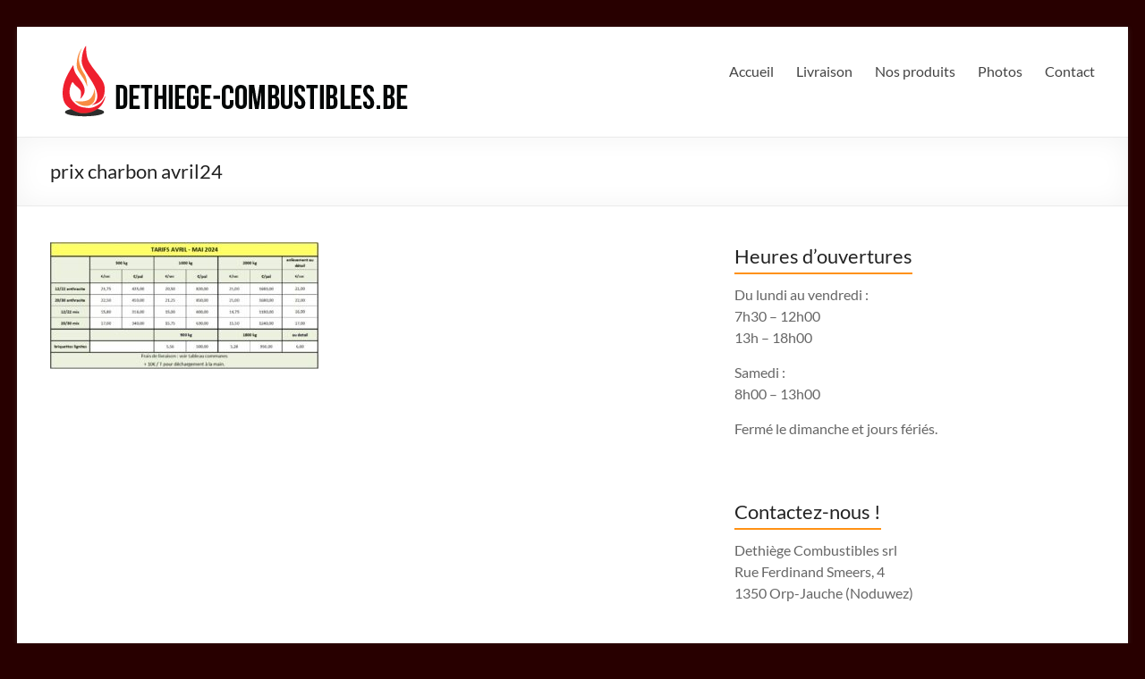

--- FILE ---
content_type: text/html; charset=UTF-8
request_url: https://dethiege-combustibles.be/charbon/prix-charbon-avril24/
body_size: 9647
content:
<!DOCTYPE html>
<!--[if IE 7]>
<html class="ie ie7" dir="ltr" lang="fr-FR" prefix="og: https://ogp.me/ns#">
<![endif]-->
<!--[if IE 8]>
<html class="ie ie8" dir="ltr" lang="fr-FR" prefix="og: https://ogp.me/ns#">
<![endif]-->
<!--[if !(IE 7) & !(IE 8)]><!-->
<html dir="ltr" lang="fr-FR" prefix="og: https://ogp.me/ns#">
<!--<![endif]-->
<head>
	<meta charset="UTF-8" />
	<meta name="viewport" content="width=device-width, initial-scale=1">
	<link rel="profile" href="http://gmpg.org/xfn/11" />
	<title>prix charbon avril24 | DETHIEGE COMBUSTIBLES</title>

		<!-- All in One SEO 4.9.2 - aioseo.com -->
	<meta name="robots" content="max-image-preview:large" />
	<link rel="canonical" href="https://dethiege-combustibles.be/charbon/prix-charbon-avril24/" />
	<meta name="generator" content="All in One SEO (AIOSEO) 4.9.2" />
		<meta property="og:locale" content="fr_FR" />
		<meta property="og:site_name" content="DETHIEGE COMBUSTIBLES | Négociant dans le secteur des combustibles" />
		<meta property="og:type" content="article" />
		<meta property="og:title" content="prix charbon avril24 | DETHIEGE COMBUSTIBLES" />
		<meta property="og:url" content="https://dethiege-combustibles.be/charbon/prix-charbon-avril24/" />
		<meta property="og:image" content="https://dethiege-combustibles.be/wp-content/uploads/2017/03/cropped-Capture-d’écran-2017-03-14-à-16.19.54.png" />
		<meta property="og:image:secure_url" content="https://dethiege-combustibles.be/wp-content/uploads/2017/03/cropped-Capture-d’écran-2017-03-14-à-16.19.54.png" />
		<meta property="article:published_time" content="2024-04-27T14:38:59+00:00" />
		<meta property="article:modified_time" content="2024-04-27T14:38:59+00:00" />
		<meta name="twitter:card" content="summary" />
		<meta name="twitter:title" content="prix charbon avril24 | DETHIEGE COMBUSTIBLES" />
		<meta name="twitter:image" content="https://dethiege-combustibles.be/wp-content/uploads/2017/03/cropped-Capture-d’écran-2017-03-14-à-16.19.54.png" />
		<script type="application/ld+json" class="aioseo-schema">
			{"@context":"https:\/\/schema.org","@graph":[{"@type":"BreadcrumbList","@id":"https:\/\/dethiege-combustibles.be\/charbon\/prix-charbon-avril24\/#breadcrumblist","itemListElement":[{"@type":"ListItem","@id":"https:\/\/dethiege-combustibles.be#listItem","position":1,"name":"Accueil","item":"https:\/\/dethiege-combustibles.be","nextItem":{"@type":"ListItem","@id":"https:\/\/dethiege-combustibles.be\/charbon\/prix-charbon-avril24\/#listItem","name":"prix charbon avril24"}},{"@type":"ListItem","@id":"https:\/\/dethiege-combustibles.be\/charbon\/prix-charbon-avril24\/#listItem","position":2,"name":"prix charbon avril24","previousItem":{"@type":"ListItem","@id":"https:\/\/dethiege-combustibles.be#listItem","name":"Accueil"}}]},{"@type":"ItemPage","@id":"https:\/\/dethiege-combustibles.be\/charbon\/prix-charbon-avril24\/#itempage","url":"https:\/\/dethiege-combustibles.be\/charbon\/prix-charbon-avril24\/","name":"prix charbon avril24 | DETHIEGE COMBUSTIBLES","inLanguage":"fr-FR","isPartOf":{"@id":"https:\/\/dethiege-combustibles.be\/#website"},"breadcrumb":{"@id":"https:\/\/dethiege-combustibles.be\/charbon\/prix-charbon-avril24\/#breadcrumblist"},"author":{"@id":"https:\/\/dethiege-combustibles.be\/author\/admin3290\/#author"},"creator":{"@id":"https:\/\/dethiege-combustibles.be\/author\/admin3290\/#author"},"datePublished":"2024-04-27T16:38:59+02:00","dateModified":"2024-04-27T16:38:59+02:00"},{"@type":"Organization","@id":"https:\/\/dethiege-combustibles.be\/#organization","name":"DETHIEGE COMBUSTIBLES","description":"N\u00e9gociant dans le secteur des combustibles","url":"https:\/\/dethiege-combustibles.be\/","logo":{"@type":"ImageObject","url":"https:\/\/dethiege-combustibles.be\/wp-content\/uploads\/2017\/03\/cropped-Capture-d\u2019\u00e9cran-2017-03-14-\u00e0-16.19.54.png","@id":"https:\/\/dethiege-combustibles.be\/charbon\/prix-charbon-avril24\/#organizationLogo","width":409,"height":93},"image":{"@id":"https:\/\/dethiege-combustibles.be\/charbon\/prix-charbon-avril24\/#organizationLogo"}},{"@type":"Person","@id":"https:\/\/dethiege-combustibles.be\/author\/admin3290\/#author","url":"https:\/\/dethiege-combustibles.be\/author\/admin3290\/","name":"admin3290","image":{"@type":"ImageObject","@id":"https:\/\/dethiege-combustibles.be\/charbon\/prix-charbon-avril24\/#authorImage","url":"https:\/\/secure.gravatar.com\/avatar\/fb3e3e4fec37b365fae308fe92bf6e67?s=96&d=mm&r=g","width":96,"height":96,"caption":"admin3290"}},{"@type":"WebSite","@id":"https:\/\/dethiege-combustibles.be\/#website","url":"https:\/\/dethiege-combustibles.be\/","name":"DETHIEGE COMBUSTIBLES","description":"N\u00e9gociant dans le secteur des combustibles","inLanguage":"fr-FR","publisher":{"@id":"https:\/\/dethiege-combustibles.be\/#organization"}}]}
		</script>
		<!-- All in One SEO -->

<link rel='dns-prefetch' href='//s.w.org' />
<link rel="alternate" type="application/rss+xml" title="DETHIEGE COMBUSTIBLES &raquo; Flux" href="https://dethiege-combustibles.be/feed/" />
<link rel="alternate" type="application/rss+xml" title="DETHIEGE COMBUSTIBLES &raquo; Flux des commentaires" href="https://dethiege-combustibles.be/comments/feed/" />
<script type="text/javascript">
window._wpemojiSettings = {"baseUrl":"https:\/\/s.w.org\/images\/core\/emoji\/14.0.0\/72x72\/","ext":".png","svgUrl":"https:\/\/s.w.org\/images\/core\/emoji\/14.0.0\/svg\/","svgExt":".svg","source":{"concatemoji":"https:\/\/dethiege-combustibles.be\/wp-includes\/js\/wp-emoji-release.min.js?ver=6.0.11"}};
/*! This file is auto-generated */
!function(e,a,t){var n,r,o,i=a.createElement("canvas"),p=i.getContext&&i.getContext("2d");function s(e,t){var a=String.fromCharCode,e=(p.clearRect(0,0,i.width,i.height),p.fillText(a.apply(this,e),0,0),i.toDataURL());return p.clearRect(0,0,i.width,i.height),p.fillText(a.apply(this,t),0,0),e===i.toDataURL()}function c(e){var t=a.createElement("script");t.src=e,t.defer=t.type="text/javascript",a.getElementsByTagName("head")[0].appendChild(t)}for(o=Array("flag","emoji"),t.supports={everything:!0,everythingExceptFlag:!0},r=0;r<o.length;r++)t.supports[o[r]]=function(e){if(!p||!p.fillText)return!1;switch(p.textBaseline="top",p.font="600 32px Arial",e){case"flag":return s([127987,65039,8205,9895,65039],[127987,65039,8203,9895,65039])?!1:!s([55356,56826,55356,56819],[55356,56826,8203,55356,56819])&&!s([55356,57332,56128,56423,56128,56418,56128,56421,56128,56430,56128,56423,56128,56447],[55356,57332,8203,56128,56423,8203,56128,56418,8203,56128,56421,8203,56128,56430,8203,56128,56423,8203,56128,56447]);case"emoji":return!s([129777,127995,8205,129778,127999],[129777,127995,8203,129778,127999])}return!1}(o[r]),t.supports.everything=t.supports.everything&&t.supports[o[r]],"flag"!==o[r]&&(t.supports.everythingExceptFlag=t.supports.everythingExceptFlag&&t.supports[o[r]]);t.supports.everythingExceptFlag=t.supports.everythingExceptFlag&&!t.supports.flag,t.DOMReady=!1,t.readyCallback=function(){t.DOMReady=!0},t.supports.everything||(n=function(){t.readyCallback()},a.addEventListener?(a.addEventListener("DOMContentLoaded",n,!1),e.addEventListener("load",n,!1)):(e.attachEvent("onload",n),a.attachEvent("onreadystatechange",function(){"complete"===a.readyState&&t.readyCallback()})),(e=t.source||{}).concatemoji?c(e.concatemoji):e.wpemoji&&e.twemoji&&(c(e.twemoji),c(e.wpemoji)))}(window,document,window._wpemojiSettings);
</script>
<style type="text/css">
img.wp-smiley,
img.emoji {
	display: inline !important;
	border: none !important;
	box-shadow: none !important;
	height: 1em !important;
	width: 1em !important;
	margin: 0 0.07em !important;
	vertical-align: -0.1em !important;
	background: none !important;
	padding: 0 !important;
}
</style>
	<link rel='stylesheet' id='wp-block-library-css'  href='https://dethiege-combustibles.be/wp-includes/css/dist/block-library/style.min.css?ver=6.0.11' type='text/css' media='all' />
<style id='wp-block-library-theme-inline-css' type='text/css'>
.wp-block-audio figcaption{color:#555;font-size:13px;text-align:center}.is-dark-theme .wp-block-audio figcaption{color:hsla(0,0%,100%,.65)}.wp-block-code{border:1px solid #ccc;border-radius:4px;font-family:Menlo,Consolas,monaco,monospace;padding:.8em 1em}.wp-block-embed figcaption{color:#555;font-size:13px;text-align:center}.is-dark-theme .wp-block-embed figcaption{color:hsla(0,0%,100%,.65)}.blocks-gallery-caption{color:#555;font-size:13px;text-align:center}.is-dark-theme .blocks-gallery-caption{color:hsla(0,0%,100%,.65)}.wp-block-image figcaption{color:#555;font-size:13px;text-align:center}.is-dark-theme .wp-block-image figcaption{color:hsla(0,0%,100%,.65)}.wp-block-pullquote{border-top:4px solid;border-bottom:4px solid;margin-bottom:1.75em;color:currentColor}.wp-block-pullquote__citation,.wp-block-pullquote cite,.wp-block-pullquote footer{color:currentColor;text-transform:uppercase;font-size:.8125em;font-style:normal}.wp-block-quote{border-left:.25em solid;margin:0 0 1.75em;padding-left:1em}.wp-block-quote cite,.wp-block-quote footer{color:currentColor;font-size:.8125em;position:relative;font-style:normal}.wp-block-quote.has-text-align-right{border-left:none;border-right:.25em solid;padding-left:0;padding-right:1em}.wp-block-quote.has-text-align-center{border:none;padding-left:0}.wp-block-quote.is-large,.wp-block-quote.is-style-large,.wp-block-quote.is-style-plain{border:none}.wp-block-search .wp-block-search__label{font-weight:700}:where(.wp-block-group.has-background){padding:1.25em 2.375em}.wp-block-separator.has-css-opacity{opacity:.4}.wp-block-separator{border:none;border-bottom:2px solid;margin-left:auto;margin-right:auto}.wp-block-separator.has-alpha-channel-opacity{opacity:1}.wp-block-separator:not(.is-style-wide):not(.is-style-dots){width:100px}.wp-block-separator.has-background:not(.is-style-dots){border-bottom:none;height:1px}.wp-block-separator.has-background:not(.is-style-wide):not(.is-style-dots){height:2px}.wp-block-table thead{border-bottom:3px solid}.wp-block-table tfoot{border-top:3px solid}.wp-block-table td,.wp-block-table th{padding:.5em;border:1px solid;word-break:normal}.wp-block-table figcaption{color:#555;font-size:13px;text-align:center}.is-dark-theme .wp-block-table figcaption{color:hsla(0,0%,100%,.65)}.wp-block-video figcaption{color:#555;font-size:13px;text-align:center}.is-dark-theme .wp-block-video figcaption{color:hsla(0,0%,100%,.65)}.wp-block-template-part.has-background{padding:1.25em 2.375em;margin-top:0;margin-bottom:0}
</style>
<link rel='stylesheet' id='aioseo/css/src/vue/standalone/blocks/table-of-contents/global.scss-css'  href='https://dethiege-combustibles.be/wp-content/plugins/all-in-one-seo-pack/dist/Lite/assets/css/table-of-contents/global.e90f6d47.css?ver=4.9.2' type='text/css' media='all' />
<style id='global-styles-inline-css' type='text/css'>
body{--wp--preset--color--black: #000000;--wp--preset--color--cyan-bluish-gray: #abb8c3;--wp--preset--color--white: #ffffff;--wp--preset--color--pale-pink: #f78da7;--wp--preset--color--vivid-red: #cf2e2e;--wp--preset--color--luminous-vivid-orange: #ff6900;--wp--preset--color--luminous-vivid-amber: #fcb900;--wp--preset--color--light-green-cyan: #7bdcb5;--wp--preset--color--vivid-green-cyan: #00d084;--wp--preset--color--pale-cyan-blue: #8ed1fc;--wp--preset--color--vivid-cyan-blue: #0693e3;--wp--preset--color--vivid-purple: #9b51e0;--wp--preset--gradient--vivid-cyan-blue-to-vivid-purple: linear-gradient(135deg,rgba(6,147,227,1) 0%,rgb(155,81,224) 100%);--wp--preset--gradient--light-green-cyan-to-vivid-green-cyan: linear-gradient(135deg,rgb(122,220,180) 0%,rgb(0,208,130) 100%);--wp--preset--gradient--luminous-vivid-amber-to-luminous-vivid-orange: linear-gradient(135deg,rgba(252,185,0,1) 0%,rgba(255,105,0,1) 100%);--wp--preset--gradient--luminous-vivid-orange-to-vivid-red: linear-gradient(135deg,rgba(255,105,0,1) 0%,rgb(207,46,46) 100%);--wp--preset--gradient--very-light-gray-to-cyan-bluish-gray: linear-gradient(135deg,rgb(238,238,238) 0%,rgb(169,184,195) 100%);--wp--preset--gradient--cool-to-warm-spectrum: linear-gradient(135deg,rgb(74,234,220) 0%,rgb(151,120,209) 20%,rgb(207,42,186) 40%,rgb(238,44,130) 60%,rgb(251,105,98) 80%,rgb(254,248,76) 100%);--wp--preset--gradient--blush-light-purple: linear-gradient(135deg,rgb(255,206,236) 0%,rgb(152,150,240) 100%);--wp--preset--gradient--blush-bordeaux: linear-gradient(135deg,rgb(254,205,165) 0%,rgb(254,45,45) 50%,rgb(107,0,62) 100%);--wp--preset--gradient--luminous-dusk: linear-gradient(135deg,rgb(255,203,112) 0%,rgb(199,81,192) 50%,rgb(65,88,208) 100%);--wp--preset--gradient--pale-ocean: linear-gradient(135deg,rgb(255,245,203) 0%,rgb(182,227,212) 50%,rgb(51,167,181) 100%);--wp--preset--gradient--electric-grass: linear-gradient(135deg,rgb(202,248,128) 0%,rgb(113,206,126) 100%);--wp--preset--gradient--midnight: linear-gradient(135deg,rgb(2,3,129) 0%,rgb(40,116,252) 100%);--wp--preset--duotone--dark-grayscale: url('#wp-duotone-dark-grayscale');--wp--preset--duotone--grayscale: url('#wp-duotone-grayscale');--wp--preset--duotone--purple-yellow: url('#wp-duotone-purple-yellow');--wp--preset--duotone--blue-red: url('#wp-duotone-blue-red');--wp--preset--duotone--midnight: url('#wp-duotone-midnight');--wp--preset--duotone--magenta-yellow: url('#wp-duotone-magenta-yellow');--wp--preset--duotone--purple-green: url('#wp-duotone-purple-green');--wp--preset--duotone--blue-orange: url('#wp-duotone-blue-orange');--wp--preset--font-size--small: 13px;--wp--preset--font-size--medium: 20px;--wp--preset--font-size--large: 36px;--wp--preset--font-size--x-large: 42px;}.has-black-color{color: var(--wp--preset--color--black) !important;}.has-cyan-bluish-gray-color{color: var(--wp--preset--color--cyan-bluish-gray) !important;}.has-white-color{color: var(--wp--preset--color--white) !important;}.has-pale-pink-color{color: var(--wp--preset--color--pale-pink) !important;}.has-vivid-red-color{color: var(--wp--preset--color--vivid-red) !important;}.has-luminous-vivid-orange-color{color: var(--wp--preset--color--luminous-vivid-orange) !important;}.has-luminous-vivid-amber-color{color: var(--wp--preset--color--luminous-vivid-amber) !important;}.has-light-green-cyan-color{color: var(--wp--preset--color--light-green-cyan) !important;}.has-vivid-green-cyan-color{color: var(--wp--preset--color--vivid-green-cyan) !important;}.has-pale-cyan-blue-color{color: var(--wp--preset--color--pale-cyan-blue) !important;}.has-vivid-cyan-blue-color{color: var(--wp--preset--color--vivid-cyan-blue) !important;}.has-vivid-purple-color{color: var(--wp--preset--color--vivid-purple) !important;}.has-black-background-color{background-color: var(--wp--preset--color--black) !important;}.has-cyan-bluish-gray-background-color{background-color: var(--wp--preset--color--cyan-bluish-gray) !important;}.has-white-background-color{background-color: var(--wp--preset--color--white) !important;}.has-pale-pink-background-color{background-color: var(--wp--preset--color--pale-pink) !important;}.has-vivid-red-background-color{background-color: var(--wp--preset--color--vivid-red) !important;}.has-luminous-vivid-orange-background-color{background-color: var(--wp--preset--color--luminous-vivid-orange) !important;}.has-luminous-vivid-amber-background-color{background-color: var(--wp--preset--color--luminous-vivid-amber) !important;}.has-light-green-cyan-background-color{background-color: var(--wp--preset--color--light-green-cyan) !important;}.has-vivid-green-cyan-background-color{background-color: var(--wp--preset--color--vivid-green-cyan) !important;}.has-pale-cyan-blue-background-color{background-color: var(--wp--preset--color--pale-cyan-blue) !important;}.has-vivid-cyan-blue-background-color{background-color: var(--wp--preset--color--vivid-cyan-blue) !important;}.has-vivid-purple-background-color{background-color: var(--wp--preset--color--vivid-purple) !important;}.has-black-border-color{border-color: var(--wp--preset--color--black) !important;}.has-cyan-bluish-gray-border-color{border-color: var(--wp--preset--color--cyan-bluish-gray) !important;}.has-white-border-color{border-color: var(--wp--preset--color--white) !important;}.has-pale-pink-border-color{border-color: var(--wp--preset--color--pale-pink) !important;}.has-vivid-red-border-color{border-color: var(--wp--preset--color--vivid-red) !important;}.has-luminous-vivid-orange-border-color{border-color: var(--wp--preset--color--luminous-vivid-orange) !important;}.has-luminous-vivid-amber-border-color{border-color: var(--wp--preset--color--luminous-vivid-amber) !important;}.has-light-green-cyan-border-color{border-color: var(--wp--preset--color--light-green-cyan) !important;}.has-vivid-green-cyan-border-color{border-color: var(--wp--preset--color--vivid-green-cyan) !important;}.has-pale-cyan-blue-border-color{border-color: var(--wp--preset--color--pale-cyan-blue) !important;}.has-vivid-cyan-blue-border-color{border-color: var(--wp--preset--color--vivid-cyan-blue) !important;}.has-vivid-purple-border-color{border-color: var(--wp--preset--color--vivid-purple) !important;}.has-vivid-cyan-blue-to-vivid-purple-gradient-background{background: var(--wp--preset--gradient--vivid-cyan-blue-to-vivid-purple) !important;}.has-light-green-cyan-to-vivid-green-cyan-gradient-background{background: var(--wp--preset--gradient--light-green-cyan-to-vivid-green-cyan) !important;}.has-luminous-vivid-amber-to-luminous-vivid-orange-gradient-background{background: var(--wp--preset--gradient--luminous-vivid-amber-to-luminous-vivid-orange) !important;}.has-luminous-vivid-orange-to-vivid-red-gradient-background{background: var(--wp--preset--gradient--luminous-vivid-orange-to-vivid-red) !important;}.has-very-light-gray-to-cyan-bluish-gray-gradient-background{background: var(--wp--preset--gradient--very-light-gray-to-cyan-bluish-gray) !important;}.has-cool-to-warm-spectrum-gradient-background{background: var(--wp--preset--gradient--cool-to-warm-spectrum) !important;}.has-blush-light-purple-gradient-background{background: var(--wp--preset--gradient--blush-light-purple) !important;}.has-blush-bordeaux-gradient-background{background: var(--wp--preset--gradient--blush-bordeaux) !important;}.has-luminous-dusk-gradient-background{background: var(--wp--preset--gradient--luminous-dusk) !important;}.has-pale-ocean-gradient-background{background: var(--wp--preset--gradient--pale-ocean) !important;}.has-electric-grass-gradient-background{background: var(--wp--preset--gradient--electric-grass) !important;}.has-midnight-gradient-background{background: var(--wp--preset--gradient--midnight) !important;}.has-small-font-size{font-size: var(--wp--preset--font-size--small) !important;}.has-medium-font-size{font-size: var(--wp--preset--font-size--medium) !important;}.has-large-font-size{font-size: var(--wp--preset--font-size--large) !important;}.has-x-large-font-size{font-size: var(--wp--preset--font-size--x-large) !important;}
</style>
<link rel='stylesheet' id='contact-form-7-css'  href='https://dethiege-combustibles.be/wp-content/plugins/contact-form-7/includes/css/styles.css?ver=5.7.7' type='text/css' media='all' />
<link rel='stylesheet' id='font-awesome-4-css'  href='https://dethiege-combustibles.be/wp-content/themes/spacious/font-awesome/library/font-awesome/css/v4-shims.min.css?ver=4.7.0' type='text/css' media='all' />
<link rel='stylesheet' id='font-awesome-all-css'  href='https://dethiege-combustibles.be/wp-content/themes/spacious/font-awesome/library/font-awesome/css/all.min.css?ver=6.7.2' type='text/css' media='all' />
<link rel='stylesheet' id='font-awesome-solid-css'  href='https://dethiege-combustibles.be/wp-content/themes/spacious/font-awesome/library/font-awesome/css/solid.min.css?ver=6.7.2' type='text/css' media='all' />
<link rel='stylesheet' id='font-awesome-regular-css'  href='https://dethiege-combustibles.be/wp-content/themes/spacious/font-awesome/library/font-awesome/css/regular.min.css?ver=6.7.2' type='text/css' media='all' />
<link rel='stylesheet' id='font-awesome-brands-css'  href='https://dethiege-combustibles.be/wp-content/themes/spacious/font-awesome/library/font-awesome/css/brands.min.css?ver=6.7.2' type='text/css' media='all' />
<link rel='stylesheet' id='spacious_style-css'  href='https://dethiege-combustibles.be/wp-content/themes/spacious/style.css?ver=6.0.11' type='text/css' media='all' />
<style id='spacious_style-inline-css' type='text/css'>
.previous a:hover, .next a:hover, a, #site-title a:hover, .main-navigation ul li.current_page_item a, .main-navigation ul li:hover > a, .main-navigation ul li ul li a:hover, .main-navigation ul li ul li:hover > a, .main-navigation ul li.current-menu-item ul li a:hover, .main-navigation ul li:hover > .sub-toggle, .main-navigation a:hover, .main-navigation ul li.current-menu-item a, .main-navigation ul li.current_page_ancestor a, .main-navigation ul li.current-menu-ancestor a, .main-navigation ul li.current_page_item a, .main-navigation ul li:hover > a, .small-menu a:hover, .small-menu ul li.current-menu-item a, .small-menu ul li.current_page_ancestor a, .small-menu ul li.current-menu-ancestor a, .small-menu ul li.current_page_item a, .small-menu ul li:hover > a, .breadcrumb a:hover, .tg-one-half .widget-title a:hover, .tg-one-third .widget-title a:hover, .tg-one-fourth .widget-title a:hover, .pagination a span:hover, #content .comments-area a.comment-permalink:hover, .comments-area .comment-author-link a:hover, .comment .comment-reply-link:hover, .nav-previous a:hover, .nav-next a:hover, #wp-calendar #today, .footer-widgets-area a:hover, .footer-socket-wrapper .copyright a:hover, .read-more, .more-link, .post .entry-title a:hover, .page .entry-title a:hover, .post .entry-meta a:hover, .type-page .entry-meta a:hover, .single #content .tags a:hover, .widget_testimonial .testimonial-icon:before, .header-action .search-wrapper:hover .fa{color:#ff9114;}.spacious-button, input[type="reset"], input[type="button"], input[type="submit"], button, #featured-slider .slider-read-more-button, #controllers a:hover, #controllers a.active, .pagination span ,.site-header .menu-toggle:hover, .call-to-action-button, .comments-area .comment-author-link span, a#back-top:before, .post .entry-meta .read-more-link, a#scroll-up, .search-form span, .main-navigation .tg-header-button-wrap.button-one a{background-color:#ff9114;}.main-small-navigation li:hover, .main-small-navigation ul > .current_page_item, .main-small-navigation ul > .current-menu-item, .spacious-woocommerce-cart-views .cart-value{background:#ff9114;}.main-navigation ul li ul, .widget_testimonial .testimonial-post{border-top-color:#ff9114;}blockquote, .call-to-action-content-wrapper{border-left-color:#ff9114;}.site-header .menu-toggle:hover.entry-meta a.read-more:hover,#featured-slider .slider-read-more-button:hover,.call-to-action-button:hover,.entry-meta .read-more-link:hover,.spacious-button:hover, input[type="reset"]:hover, input[type="button"]:hover, input[type="submit"]:hover, button:hover{background:#cd5f00;}.pagination a span:hover, .main-navigation .tg-header-button-wrap.button-one a{border-color:#ff9114;}.widget-title span{border-bottom-color:#ff9114;}.widget_service_block a.more-link:hover, .widget_featured_single_post a.read-more:hover,#secondary a:hover,logged-in-as:hover  a,.single-page p a:hover{color:#cd5f00;}.main-navigation .tg-header-button-wrap.button-one a:hover{background-color:#cd5f00;}
</style>
<link rel='stylesheet' id='spacious-genericons-css'  href='https://dethiege-combustibles.be/wp-content/themes/spacious/genericons/genericons.css?ver=3.3.1' type='text/css' media='all' />
<link rel='stylesheet' id='spacious-font-awesome-css'  href='https://dethiege-combustibles.be/wp-content/themes/spacious/font-awesome/css/font-awesome.min.css?ver=4.7.1' type='text/css' media='all' />
<script type='text/javascript' src='https://dethiege-combustibles.be/wp-includes/js/jquery/jquery.min.js?ver=3.6.0' id='jquery-core-js'></script>
<script type='text/javascript' src='https://dethiege-combustibles.be/wp-includes/js/jquery/jquery-migrate.min.js?ver=3.3.2' id='jquery-migrate-js'></script>
<script type='text/javascript' src='https://dethiege-combustibles.be/wp-content/themes/spacious/js/spacious-custom.js?ver=6.0.11' id='spacious-custom-js'></script>
<!--[if lte IE 8]>
<script type='text/javascript' src='https://dethiege-combustibles.be/wp-content/themes/spacious/js/html5shiv.min.js?ver=6.0.11' id='html5-js'></script>
<![endif]-->
<link rel="https://api.w.org/" href="https://dethiege-combustibles.be/wp-json/" /><link rel="alternate" type="application/json" href="https://dethiege-combustibles.be/wp-json/wp/v2/media/1900" /><link rel="EditURI" type="application/rsd+xml" title="RSD" href="https://dethiege-combustibles.be/xmlrpc.php?rsd" />
<link rel="wlwmanifest" type="application/wlwmanifest+xml" href="https://dethiege-combustibles.be/wp-includes/wlwmanifest.xml" /> 
<meta name="generator" content="WordPress 6.0.11" />
<link rel='shortlink' href='https://dethiege-combustibles.be/?p=1900' />
<link rel="alternate" type="application/json+oembed" href="https://dethiege-combustibles.be/wp-json/oembed/1.0/embed?url=https%3A%2F%2Fdethiege-combustibles.be%2Fcharbon%2Fprix-charbon-avril24%2F" />
<link rel="alternate" type="text/xml+oembed" href="https://dethiege-combustibles.be/wp-json/oembed/1.0/embed?url=https%3A%2F%2Fdethiege-combustibles.be%2Fcharbon%2Fprix-charbon-avril24%2F&#038;format=xml" />
<style type="text/css" id="custom-background-css">
body.custom-background { background-color: #280000; }
</style>
	<link rel="icon" href="https://dethiege-combustibles.be/wp-content/uploads/2017/03/cropped-Capture-d’écran-2017-03-14-à-15.22.53-32x32.png" sizes="32x32" />
<link rel="icon" href="https://dethiege-combustibles.be/wp-content/uploads/2017/03/cropped-Capture-d’écran-2017-03-14-à-15.22.53-192x192.png" sizes="192x192" />
<link rel="apple-touch-icon" href="https://dethiege-combustibles.be/wp-content/uploads/2017/03/cropped-Capture-d’écran-2017-03-14-à-15.22.53-180x180.png" />
<meta name="msapplication-TileImage" content="https://dethiege-combustibles.be/wp-content/uploads/2017/03/cropped-Capture-d’écran-2017-03-14-à-15.22.53-270x270.png" />
		<style type="text/css"> blockquote { border-left: 3px solid #ff9114; }
			.spacious-button, input[type="reset"], input[type="button"], input[type="submit"], button { background-color: #ff9114; }
			.previous a:hover, .next a:hover { 	color: #ff9114; }
			a { color: #ff9114; }
			#site-title a:hover { color: #ff9114; }
			.main-navigation ul li.current_page_item a, .main-navigation ul li:hover > a { color: #ff9114; }
			.main-navigation ul li ul { border-top: 1px solid #ff9114; }
			.main-navigation ul li ul li a:hover, .main-navigation ul li ul li:hover > a, .main-navigation ul li.current-menu-item ul li a:hover, .main-navigation ul li:hover > .sub-toggle { color: #ff9114; }
			.site-header .menu-toggle:hover.entry-meta a.read-more:hover,#featured-slider .slider-read-more-button:hover,.call-to-action-button:hover,.entry-meta .read-more-link:hover,.spacious-button:hover, input[type="reset"]:hover, input[type="button"]:hover, input[type="submit"]:hover, button:hover { background: #cd5f00; }
			.main-small-navigation li:hover { background: #ff9114; }
			.main-small-navigation ul > .current_page_item, .main-small-navigation ul > .current-menu-item { background: #ff9114; }
			.main-navigation a:hover, .main-navigation ul li.current-menu-item a, .main-navigation ul li.current_page_ancestor a, .main-navigation ul li.current-menu-ancestor a, .main-navigation ul li.current_page_item a, .main-navigation ul li:hover > a  { color: #ff9114; }
			.small-menu a:hover, .small-menu ul li.current-menu-item a, .small-menu ul li.current_page_ancestor a, .small-menu ul li.current-menu-ancestor a, .small-menu ul li.current_page_item a, .small-menu ul li:hover > a { color: #ff9114; }
			#featured-slider .slider-read-more-button { background-color: #ff9114; }
			#controllers a:hover, #controllers a.active { background-color: #ff9114; color: #ff9114; }
			.widget_service_block a.more-link:hover, .widget_featured_single_post a.read-more:hover,#secondary a:hover,logged-in-as:hover  a,.single-page p a:hover{ color: #cd5f00; }
			.breadcrumb a:hover { color: #ff9114; }
			.tg-one-half .widget-title a:hover, .tg-one-third .widget-title a:hover, .tg-one-fourth .widget-title a:hover { color: #ff9114; }
			.pagination span ,.site-header .menu-toggle:hover{ background-color: #ff9114; }
			.pagination a span:hover { color: #ff9114; border-color: #ff9114; }
			.widget_testimonial .testimonial-post { border-color: #ff9114 #EAEAEA #EAEAEA #EAEAEA; }
			.call-to-action-content-wrapper { border-color: #EAEAEA #EAEAEA #EAEAEA #ff9114; }
			.call-to-action-button { background-color: #ff9114; }
			#content .comments-area a.comment-permalink:hover { color: #ff9114; }
			.comments-area .comment-author-link a:hover { color: #ff9114; }
			.comments-area .comment-author-link span { background-color: #ff9114; }
			.comment .comment-reply-link:hover { color: #ff9114; }
			.nav-previous a:hover, .nav-next a:hover { color: #ff9114; }
			#wp-calendar #today { color: #ff9114; }
			.widget-title span { border-bottom: 2px solid #ff9114; }
			.footer-widgets-area a:hover { color: #ff9114 !important; }
			.footer-socket-wrapper .copyright a:hover { color: #ff9114; }
			a#back-top:before { background-color: #ff9114; }
			.read-more, .more-link { color: #ff9114; }
			.post .entry-title a:hover, .page .entry-title a:hover { color: #ff9114; }
			.post .entry-meta .read-more-link { background-color: #ff9114; }
			.post .entry-meta a:hover, .type-page .entry-meta a:hover { color: #ff9114; }
			.single #content .tags a:hover { color: #ff9114; }
			.widget_testimonial .testimonial-icon:before { color: #ff9114; }
			a#scroll-up { background-color: #ff9114; }
			.search-form span { background-color: #ff9114; }.header-action .search-wrapper:hover .fa{ color: #ff9114} .spacious-woocommerce-cart-views .cart-value { background:#ff9114}.main-navigation .tg-header-button-wrap.button-one a{background-color:#ff9114} .main-navigation .tg-header-button-wrap.button-one a{border-color:#ff9114}.main-navigation .tg-header-button-wrap.button-one a:hover{background-color:#cd5f00}.main-navigation .tg-header-button-wrap.button-one a:hover{border-color:#cd5f00}</style>
		</head>

<body class="attachment attachment-template-default attachmentid-1900 attachment-jpeg custom-background wp-custom-logo wp-embed-responsive  narrow-1218">

<svg xmlns="http://www.w3.org/2000/svg" viewBox="0 0 0 0" width="0" height="0" focusable="false" role="none" style="visibility: hidden; position: absolute; left: -9999px; overflow: hidden;" ><defs><filter id="wp-duotone-dark-grayscale"><feColorMatrix color-interpolation-filters="sRGB" type="matrix" values=" .299 .587 .114 0 0 .299 .587 .114 0 0 .299 .587 .114 0 0 .299 .587 .114 0 0 " /><feComponentTransfer color-interpolation-filters="sRGB" ><feFuncR type="table" tableValues="0 0.49803921568627" /><feFuncG type="table" tableValues="0 0.49803921568627" /><feFuncB type="table" tableValues="0 0.49803921568627" /><feFuncA type="table" tableValues="1 1" /></feComponentTransfer><feComposite in2="SourceGraphic" operator="in" /></filter></defs></svg><svg xmlns="http://www.w3.org/2000/svg" viewBox="0 0 0 0" width="0" height="0" focusable="false" role="none" style="visibility: hidden; position: absolute; left: -9999px; overflow: hidden;" ><defs><filter id="wp-duotone-grayscale"><feColorMatrix color-interpolation-filters="sRGB" type="matrix" values=" .299 .587 .114 0 0 .299 .587 .114 0 0 .299 .587 .114 0 0 .299 .587 .114 0 0 " /><feComponentTransfer color-interpolation-filters="sRGB" ><feFuncR type="table" tableValues="0 1" /><feFuncG type="table" tableValues="0 1" /><feFuncB type="table" tableValues="0 1" /><feFuncA type="table" tableValues="1 1" /></feComponentTransfer><feComposite in2="SourceGraphic" operator="in" /></filter></defs></svg><svg xmlns="http://www.w3.org/2000/svg" viewBox="0 0 0 0" width="0" height="0" focusable="false" role="none" style="visibility: hidden; position: absolute; left: -9999px; overflow: hidden;" ><defs><filter id="wp-duotone-purple-yellow"><feColorMatrix color-interpolation-filters="sRGB" type="matrix" values=" .299 .587 .114 0 0 .299 .587 .114 0 0 .299 .587 .114 0 0 .299 .587 .114 0 0 " /><feComponentTransfer color-interpolation-filters="sRGB" ><feFuncR type="table" tableValues="0.54901960784314 0.98823529411765" /><feFuncG type="table" tableValues="0 1" /><feFuncB type="table" tableValues="0.71764705882353 0.25490196078431" /><feFuncA type="table" tableValues="1 1" /></feComponentTransfer><feComposite in2="SourceGraphic" operator="in" /></filter></defs></svg><svg xmlns="http://www.w3.org/2000/svg" viewBox="0 0 0 0" width="0" height="0" focusable="false" role="none" style="visibility: hidden; position: absolute; left: -9999px; overflow: hidden;" ><defs><filter id="wp-duotone-blue-red"><feColorMatrix color-interpolation-filters="sRGB" type="matrix" values=" .299 .587 .114 0 0 .299 .587 .114 0 0 .299 .587 .114 0 0 .299 .587 .114 0 0 " /><feComponentTransfer color-interpolation-filters="sRGB" ><feFuncR type="table" tableValues="0 1" /><feFuncG type="table" tableValues="0 0.27843137254902" /><feFuncB type="table" tableValues="0.5921568627451 0.27843137254902" /><feFuncA type="table" tableValues="1 1" /></feComponentTransfer><feComposite in2="SourceGraphic" operator="in" /></filter></defs></svg><svg xmlns="http://www.w3.org/2000/svg" viewBox="0 0 0 0" width="0" height="0" focusable="false" role="none" style="visibility: hidden; position: absolute; left: -9999px; overflow: hidden;" ><defs><filter id="wp-duotone-midnight"><feColorMatrix color-interpolation-filters="sRGB" type="matrix" values=" .299 .587 .114 0 0 .299 .587 .114 0 0 .299 .587 .114 0 0 .299 .587 .114 0 0 " /><feComponentTransfer color-interpolation-filters="sRGB" ><feFuncR type="table" tableValues="0 0" /><feFuncG type="table" tableValues="0 0.64705882352941" /><feFuncB type="table" tableValues="0 1" /><feFuncA type="table" tableValues="1 1" /></feComponentTransfer><feComposite in2="SourceGraphic" operator="in" /></filter></defs></svg><svg xmlns="http://www.w3.org/2000/svg" viewBox="0 0 0 0" width="0" height="0" focusable="false" role="none" style="visibility: hidden; position: absolute; left: -9999px; overflow: hidden;" ><defs><filter id="wp-duotone-magenta-yellow"><feColorMatrix color-interpolation-filters="sRGB" type="matrix" values=" .299 .587 .114 0 0 .299 .587 .114 0 0 .299 .587 .114 0 0 .299 .587 .114 0 0 " /><feComponentTransfer color-interpolation-filters="sRGB" ><feFuncR type="table" tableValues="0.78039215686275 1" /><feFuncG type="table" tableValues="0 0.94901960784314" /><feFuncB type="table" tableValues="0.35294117647059 0.47058823529412" /><feFuncA type="table" tableValues="1 1" /></feComponentTransfer><feComposite in2="SourceGraphic" operator="in" /></filter></defs></svg><svg xmlns="http://www.w3.org/2000/svg" viewBox="0 0 0 0" width="0" height="0" focusable="false" role="none" style="visibility: hidden; position: absolute; left: -9999px; overflow: hidden;" ><defs><filter id="wp-duotone-purple-green"><feColorMatrix color-interpolation-filters="sRGB" type="matrix" values=" .299 .587 .114 0 0 .299 .587 .114 0 0 .299 .587 .114 0 0 .299 .587 .114 0 0 " /><feComponentTransfer color-interpolation-filters="sRGB" ><feFuncR type="table" tableValues="0.65098039215686 0.40392156862745" /><feFuncG type="table" tableValues="0 1" /><feFuncB type="table" tableValues="0.44705882352941 0.4" /><feFuncA type="table" tableValues="1 1" /></feComponentTransfer><feComposite in2="SourceGraphic" operator="in" /></filter></defs></svg><svg xmlns="http://www.w3.org/2000/svg" viewBox="0 0 0 0" width="0" height="0" focusable="false" role="none" style="visibility: hidden; position: absolute; left: -9999px; overflow: hidden;" ><defs><filter id="wp-duotone-blue-orange"><feColorMatrix color-interpolation-filters="sRGB" type="matrix" values=" .299 .587 .114 0 0 .299 .587 .114 0 0 .299 .587 .114 0 0 .299 .587 .114 0 0 " /><feComponentTransfer color-interpolation-filters="sRGB" ><feFuncR type="table" tableValues="0.098039215686275 1" /><feFuncG type="table" tableValues="0 0.66274509803922" /><feFuncB type="table" tableValues="0.84705882352941 0.41960784313725" /><feFuncA type="table" tableValues="1 1" /></feComponentTransfer><feComposite in2="SourceGraphic" operator="in" /></filter></defs></svg>
<div id="page" class="hfeed site">
	<a class="skip-link screen-reader-text" href="#main">Aller au contenu</a>

	
	
	<header id="masthead" class="site-header clearfix spacious-header-display-one">

		
		
		<div id="header-text-nav-container" class="">

			<div class="inner-wrap" id="spacious-header-display-one">

				<div id="header-text-nav-wrap" class="clearfix">
					<div id="header-left-section">
													<div id="header-logo-image">

								<a href="https://dethiege-combustibles.be/" class="custom-logo-link" rel="home"><img width="409" height="93" src="https://dethiege-combustibles.be/wp-content/uploads/2017/03/cropped-Capture-d’écran-2017-03-14-à-16.19.54.png" class="custom-logo" alt="DETHIEGE COMBUSTIBLES" srcset="https://dethiege-combustibles.be/wp-content/uploads/2017/03/cropped-Capture-d’écran-2017-03-14-à-16.19.54.png 409w, https://dethiege-combustibles.be/wp-content/uploads/2017/03/cropped-Capture-d’écran-2017-03-14-à-16.19.54-300x68.png 300w" sizes="(max-width: 409px) 100vw, 409px" /></a>
							</div><!-- #header-logo-image -->

							
						<div id="header-text" class="screen-reader-text">
															<h3 id="site-title">
									<a href="https://dethiege-combustibles.be/"
									   title="DETHIEGE COMBUSTIBLES"
									   rel="home">DETHIEGE COMBUSTIBLES</a>
								</h3>
														<p id="site-description">Négociant dans le secteur des combustibles</p>
							<!-- #site-description -->
						</div><!-- #header-text -->

					</div><!-- #header-left-section -->
					<div id="header-right-section">
						
													<div class="header-action">
															</div>
						
						
		<nav id="site-navigation" class="main-navigation clearfix   " role="navigation">
			<p class="menu-toggle">
				<span class="screen-reader-text">Menu</span>
			</p>
			<div class="menu-primary-container"><ul id="menu-menu" class="menu"><li id="menu-item-153" class="menu-item menu-item-type-post_type menu-item-object-page menu-item-home menu-item-153"><a href="https://dethiege-combustibles.be/">Accueil</a></li>
<li id="menu-item-696" class="menu-item menu-item-type-post_type menu-item-object-page menu-item-696"><a href="https://dethiege-combustibles.be/livraison/">Livraison</a></li>
<li id="menu-item-700" class="menu-item menu-item-type-post_type menu-item-object-page menu-item-has-children menu-item-700"><a href="https://dethiege-combustibles.be/nos-produits-2/">Nos produits</a>
<ul class="sub-menu">
	<li id="menu-item-635" class="menu-item menu-item-type-post_type menu-item-object-page menu-item-635"><a href="https://dethiege-combustibles.be/produits-petroliers/">Produits pétroliers</a></li>
	<li id="menu-item-66" class="menu-item menu-item-type-post_type menu-item-object-page menu-item-66"><a href="https://dethiege-combustibles.be/notre-station-diesel/">Station Diesel</a></li>
	<li id="menu-item-642" class="menu-item menu-item-type-post_type menu-item-object-page menu-item-642"><a href="https://dethiege-combustibles.be/pellets/">Pellets</a></li>
	<li id="menu-item-658" class="menu-item menu-item-type-post_type menu-item-object-page menu-item-658"><a href="https://dethiege-combustibles.be/bois-de-chauffage/">Bois de chauffage</a></li>
	<li id="menu-item-1424" class="menu-item menu-item-type-post_type menu-item-object-page menu-item-1424"><a href="https://dethiege-combustibles.be/buches-compressees/">Bûches compressées</a></li>
	<li id="menu-item-651" class="menu-item menu-item-type-post_type menu-item-object-page menu-item-651"><a href="https://dethiege-combustibles.be/charbon/">Charbon</a></li>
	<li id="menu-item-932" class="menu-item menu-item-type-post_type menu-item-object-page menu-item-932"><a href="https://dethiege-combustibles.be/charbon-de-bois/">Charbon de bois</a></li>
	<li id="menu-item-650" class="menu-item menu-item-type-post_type menu-item-object-page menu-item-650"><a href="https://dethiege-combustibles.be/gaz/">Gaz</a></li>
	<li id="menu-item-719" class="menu-item menu-item-type-post_type menu-item-object-page menu-item-719"><a href="https://dethiege-combustibles.be/adblue/">AdBlue</a></li>
	<li id="menu-item-657" class="menu-item menu-item-type-post_type menu-item-object-page menu-item-657"><a href="https://dethiege-combustibles.be/lubrifiants/">Lubrifiants</a></li>
	<li id="menu-item-53" class="menu-item menu-item-type-post_type menu-item-object-page menu-item-53"><a href="https://dethiege-combustibles.be/controle-de-citerne/">Citernes</a></li>
	<li id="menu-item-1484" class="menu-item menu-item-type-post_type menu-item-object-page menu-item-1484"><a href="https://dethiege-combustibles.be/pour-le-jardin/">Pour le Jardin</a></li>
</ul>
</li>
<li id="menu-item-203" class="menu-item menu-item-type-post_type menu-item-object-page menu-item-203"><a href="https://dethiege-combustibles.be/photos/">Photos</a></li>
<li id="menu-item-67" class="menu-item menu-item-type-post_type menu-item-object-page menu-item-67"><a href="https://dethiege-combustibles.be/nous-contacter/">Contact</a></li>
</ul></div>		</nav>

		
					</div><!-- #header-right-section -->

				</div><!-- #header-text-nav-wrap -->
			</div><!-- .inner-wrap -->
					</div><!-- #header-text-nav-container -->

		
						<div class="header-post-title-container clearfix">
					<div class="inner-wrap">
						<div class="post-title-wrapper">
																								<h1 class="header-post-title-class">prix charbon avril24</h1>
																						</div>
											</div>
				</div>
					</header>
			<div id="main" class="clearfix">
		<div class="inner-wrap">

	
	<div id="primary">
		<div id="content" class="clearfix">
			
				
<article id="post-1900" class="post-1900 attachment type-attachment status-inherit hentry">
		<div class="entry-content clearfix">
		<p class="attachment"><a href='https://dethiege-combustibles.be/wp-content/uploads/2024/04/prix-charbon-avril24.jpg'><img width="300" height="142" src="https://dethiege-combustibles.be/wp-content/uploads/2024/04/prix-charbon-avril24-300x142.jpg" class="attachment-medium size-medium" alt="" loading="lazy" srcset="https://dethiege-combustibles.be/wp-content/uploads/2024/04/prix-charbon-avril24-300x142.jpg 300w, https://dethiege-combustibles.be/wp-content/uploads/2024/04/prix-charbon-avril24-768x364.jpg 768w, https://dethiege-combustibles.be/wp-content/uploads/2024/04/prix-charbon-avril24.jpg 990w" sizes="(max-width: 300px) 100vw, 300px" /></a></p>
			</div>
	<footer class="entry-meta-bar clearfix">
		<div class="entry-meta clearfix">
					</div>
	</footer>
	</article>

				
			
		</div><!-- #content -->
	</div><!-- #primary -->

	
<div id="secondary">
			
		<aside id="text-6" class="widget widget_text"><h3 class="widget-title"><span>Heures d&rsquo;ouvertures</span></h3>			<div class="textwidget"><p>Du lundi au vendredi :<br />
7h30 &#8211; 12h00<br />
13h &#8211; 18h00</p>
<p>Samedi :<br />
8h00 &#8211; 13h00</p>
<p>Fermé le dimanche et jours fériés.</p>
</div>
		</aside><aside id="text-3" class="widget widget_text"><h3 class="widget-title"><span>Contactez-nous !</span></h3>			<div class="textwidget"><p>Dethiège Combustibles srl<br />
Rue Ferdinand Smeers, 4<br />
1350 Orp-Jauche (Noduwez)</p>
<p>&nbsp;</p>
<p>Pellets &#8211; Charbons &#8211; bois de Chauffage<br />
Gaz &#8211; Station service.<br />
<strong>Tel : 019/63.45.25</strong></p>
<p>e-mail : <a href="mailto:dethiegej@gmail.com">dethiegej@g</a><a href="mailto:dethiege@hotmail.com">mail.com</a></p>
<p>&nbsp;</p>
<p>Produits pétroliers<br />
<strong>Tel : 019/65.52.82   ou    0471/68.42.19</strong></p>
<p>e-mail : <a href="mailto:aywaille@comfortenergy.be">aywaille@comfortenergy.be</a></p>
</div>
		</aside><aside id="text-4" class="widget widget_text"><h3 class="widget-title"><span>RGPD &#8211; Traitement de vos données</span></h3>			<div class="textwidget"><p><span style="display: inline !important; float: none; background-color: #ffffff; color: #666666; font-family: 'Lato',sans-serif; font-size: 16px; font-size-adjust: none; font-stretch: inherit; font-style: inherit; font-variant: inherit; font-weight: inherit; letter-spacing: normal; line-height: 24px; orphans: 2; text-align: left; text-decoration: none; text-indent: 0px; text-transform: none; -webkit-text-stroke-width: 0px; white-space: normal; word-spacing: 0px;">Toutes les données personnelles qui nous sont communiquées lors d’une conversation téléphonique ou d’un e-mail ne seront stockées dans notre base de donnée qu’au moment d’une commande donnant lieu à une livraison et facturation futur. Ces données seront stockées dans nos établissements pendant une durée de 10 ans (obligation légale), et seront ensuite détruites sauf dans le cas d’un contrat quelconque convenu entre les deux parties, d’un montant impayé ou de poursuites judiciaires.</span></p>
</div>
		</aside><aside id="text-7" class="widget widget_text"><h3 class="widget-title"><span>Conditions Générales de Vente</span></h3>			<div class="textwidget"><p><a title="Conditions générales de vente" href="https://dethiege-combustibles.be/conditions-generales-de-vente/" target="_blank" rel="noopener">Cliquez ici</a></p>
</div>
		</aside><aside id="block-2" class="widget widget_block widget_text">
<p> </p>
</aside>	</div>

	

</div><!-- .inner-wrap -->
</div><!-- #main -->

<footer id="colophon" class="clearfix">
		<div class="footer-socket-wrapper clearfix">
		<div class="inner-wrap">
			<div class="footer-socket-area">
				<div class="copyright">Copyright &copy; 2026 <a href="https://dethiege-combustibles.be/" title="DETHIEGE COMBUSTIBLES" ><span>DETHIEGE COMBUSTIBLES</span></a>. All rights reserved. Theme <a href="https://themegrill.com/themes/spacious" target="_blank" title="Spacious" rel="nofollow"><span>Spacious</span></a> by ThemeGrill. Powered by: <a href="https://wordpress.org" target="_blank" title="WordPress" rel="nofollow"><span>WordPress</span></a>.</div>				<nav class="small-menu clearfix">
					<div class="menu-menu-container"><ul id="menu-menu-1" class="menu"><li class="menu-item menu-item-type-post_type menu-item-object-page menu-item-home menu-item-153"><a href="https://dethiege-combustibles.be/">Accueil</a></li>
<li class="menu-item menu-item-type-post_type menu-item-object-page menu-item-696"><a href="https://dethiege-combustibles.be/livraison/">Livraison</a></li>
<li class="menu-item menu-item-type-post_type menu-item-object-page menu-item-has-children menu-item-700"><a href="https://dethiege-combustibles.be/nos-produits-2/">Nos produits</a></li>
<li class="menu-item menu-item-type-post_type menu-item-object-page menu-item-635"><a href="https://dethiege-combustibles.be/produits-petroliers/">Produits pétroliers</a></li>
<li class="menu-item menu-item-type-post_type menu-item-object-page menu-item-66"><a href="https://dethiege-combustibles.be/notre-station-diesel/">Station Diesel</a></li>
<li class="menu-item menu-item-type-post_type menu-item-object-page menu-item-642"><a href="https://dethiege-combustibles.be/pellets/">Pellets</a></li>
<li class="menu-item menu-item-type-post_type menu-item-object-page menu-item-658"><a href="https://dethiege-combustibles.be/bois-de-chauffage/">Bois de chauffage</a></li>
<li class="menu-item menu-item-type-post_type menu-item-object-page menu-item-1424"><a href="https://dethiege-combustibles.be/buches-compressees/">Bûches compressées</a></li>
<li class="menu-item menu-item-type-post_type menu-item-object-page menu-item-651"><a href="https://dethiege-combustibles.be/charbon/">Charbon</a></li>
<li class="menu-item menu-item-type-post_type menu-item-object-page menu-item-932"><a href="https://dethiege-combustibles.be/charbon-de-bois/">Charbon de bois</a></li>
<li class="menu-item menu-item-type-post_type menu-item-object-page menu-item-650"><a href="https://dethiege-combustibles.be/gaz/">Gaz</a></li>
<li class="menu-item menu-item-type-post_type menu-item-object-page menu-item-719"><a href="https://dethiege-combustibles.be/adblue/">AdBlue</a></li>
<li class="menu-item menu-item-type-post_type menu-item-object-page menu-item-657"><a href="https://dethiege-combustibles.be/lubrifiants/">Lubrifiants</a></li>
<li class="menu-item menu-item-type-post_type menu-item-object-page menu-item-53"><a href="https://dethiege-combustibles.be/controle-de-citerne/">Citernes</a></li>
<li class="menu-item menu-item-type-post_type menu-item-object-page menu-item-1484"><a href="https://dethiege-combustibles.be/pour-le-jardin/">Pour le Jardin</a></li>
<li class="menu-item menu-item-type-post_type menu-item-object-page menu-item-203"><a href="https://dethiege-combustibles.be/photos/">Photos</a></li>
<li class="menu-item menu-item-type-post_type menu-item-object-page menu-item-67"><a href="https://dethiege-combustibles.be/nous-contacter/">Contact</a></li>
</ul></div>				</nav>
			</div>
		</div>
	</div>
</footer>
<a href="#masthead" id="scroll-up"></a>
</div><!-- #page -->

<script type="module"  src='https://dethiege-combustibles.be/wp-content/plugins/all-in-one-seo-pack/dist/Lite/assets/table-of-contents.95d0dfce.js?ver=4.9.2' id='aioseo/js/src/vue/standalone/blocks/table-of-contents/frontend.js-js'></script>
<script type='text/javascript' src='https://dethiege-combustibles.be/wp-content/plugins/contact-form-7/includes/swv/js/index.js?ver=5.7.7' id='swv-js'></script>
<script type='text/javascript' id='contact-form-7-js-extra'>
/* <![CDATA[ */
var wpcf7 = {"api":{"root":"https:\/\/dethiege-combustibles.be\/wp-json\/","namespace":"contact-form-7\/v1"}};
/* ]]> */
</script>
<script type='text/javascript' src='https://dethiege-combustibles.be/wp-content/plugins/contact-form-7/includes/js/index.js?ver=5.7.7' id='contact-form-7-js'></script>
<script type='text/javascript' src='https://dethiege-combustibles.be/wp-content/themes/spacious/js/navigation.js?ver=6.0.11' id='spacious-navigation-js'></script>
<script type='text/javascript' src='https://dethiege-combustibles.be/wp-content/themes/spacious/js/skip-link-focus-fix.js?ver=6.0.11' id='spacious-skip-link-focus-fix-js'></script>

</body>
</html>
